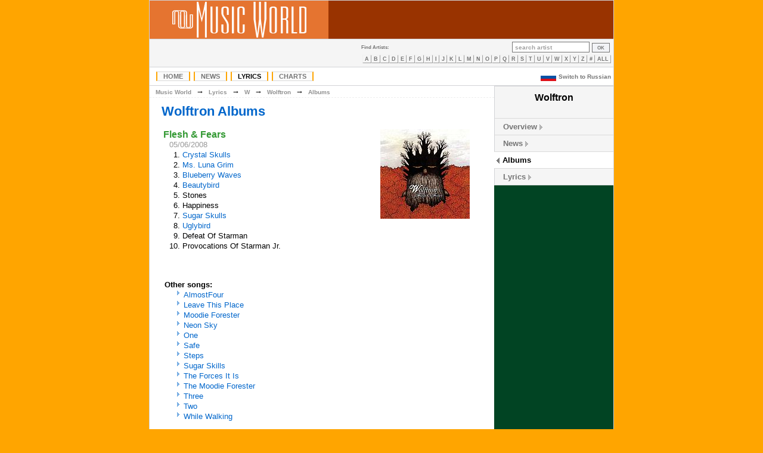

--- FILE ---
content_type: text/html; charset=UTF-8
request_url: https://www.themusic-world.com/artist/wolftron/albums
body_size: 3371
content:
<?xml version="1.0" encoding="utf-8"?>
<!DOCTYPE html PUBLIC "-//W3C//DTD HTML 4.01 Transitional//EN"
"http://www.w3.org/TR/html4/loose.dtd">
<HTML>
<head>
<title>Wolftron albums [Music World]</title>
<meta name="description" content="All Wolftron albums: `Flesh & Fears`">
<meta name="keywords" content="Wolftron,albums,Flesh & Fears">
<meta http-equiv="Content-Type" content="text/html; charset=utf-8">
<link rel="shortcut icon" href="//images.img-themusic-world.info/favicon.ico">
<link rel="stylesheet" type="text/css" href="//img-themusic-world.info/main.css?v=1.1">
<link rel="icon" href="//images.img-themusic-world.info/favicon.ico" type="image/x-icon">
<link rel="alternate" href="//www.themusic-world.com/artist/wolftron/albums" hreflang="en" />
<link rel="alternate" href="//ru.themusic-world.com/artist/wolftron/albums" hreflang="ru" />
<link rel="alternate" href="//www.themusic-world.com/artist/wolftron/albums" hreflang="x-default" />
<!-- ads -->
<!-- Google Tag Manager -->
<script>(function(w,d,s,l,i){w[l]=w[l]||[];w[l].push({'gtm.start':
new Date().getTime(),event:'gtm.js'});var f=d.getElementsByTagName(s)[0],
j=d.createElement(s),dl=l!='dataLayer'?'&l='+l:'';j.async=true;j.src=
'https://www.googletagmanager.com/gtm.js?id='+i+dl;f.parentNode.insertBefore(j,f);
})(window,document,'script','dataLayer','GTM-5P54VRT');</script>
<!-- End Google Tag Manager -->
</head>
<body bgcolor="orange">
<!-- Google Tag Manager (noscript) -->
<noscript><iframe src="https://www.googletagmanager.com/ns.html?id=GTM-5P54VRT"
height="0" width="0" style="display:none;visibility:hidden"></iframe></noscript>
<!-- End Google Tag Manager (noscript) -->
<table width="780" cellpadding="0" cellspacing="0"  align="center" style="border: 1px solid #D2D3D6"><tr valign="middle">
<td bgcolor="#E57430" width="300" height="64" align="center"><a href="/"><img src="//img-themusic-world.info/images/mw_new.gif" border="0" width="225" height="60" alt="Music World"></a></td>
<td bgcolor="#993300" valign="middle" align="center"></td>
</tr>
</table>
<table width="780" cellpadding="0" cellspacing="0" align="center" style="border-left: 1px solid #D2D3D6; border-right: 1px solid #D2D3D6;">
<tr>
<td class="headerdown" align="left">
</td>
<td class="headerdown">&nbsp;</td>
<td class="headerdown" align="right"><table cellpadding="0" cellspacing="0" border="0">
<tr><td align="left" valign="middle"><div id="alphaartists">Find Artists:</div></td>
<td align="right" valign="middle">&nbsp;</td>

<td align="right" valign="middle" style="padding-right: 6px;"><FORM NAME="search" ACTION="/search/" METHOD="GET" ENCTYPE="multipart/form-data" STYLE="margin-top: 0px; margin-bottom: 0px;"><INPUT NAME="type" TYPE="hidden" VALUE="0"><INPUT NAME="value" onclick="this.focus();" onblur="if (value == '') {value = 'search artist'; this.className='srcha';}" onfocus="if (value == 'search artist') {value =''; this.className='srch';}" VALUE="search artist" CLASS="srcha">&nbsp;<INPUT TYPE="Submit" VALUE="OK" CLASS="subm"></FORM></td>

</tr>
<tr><td colspan="3"><div align="center" id="alphamenu"><A HREF="/lyrics/A">A</A><A HREF="/lyrics/B">B</A><A HREF="/lyrics/C">C</A><A HREF="/lyrics/D">D</A><A HREF="/lyrics/E">E</A><A HREF="/lyrics/F">F</A><A HREF="/lyrics/G">G</A><A HREF="/lyrics/H">H</A><A HREF="/lyrics/I">I</A><A HREF="/lyrics/J">J</A><A HREF="/lyrics/K">K</A><A HREF="/lyrics/L">L</A><A HREF="/lyrics/M">M</A><A HREF="/lyrics/N">N</A><A HREF="/lyrics/O">O</A><A HREF="/lyrics/P">P</A><A HREF="/lyrics/Q">Q</A><A HREF="/lyrics/R">R</A><A HREF="/lyrics/S">S</A><A HREF="/lyrics/T">T</A><A HREF="/lyrics/U">U</A><A HREF="/lyrics/V">V</A><A HREF="/lyrics/W">W</A><A HREF="/lyrics/X">X</A><A HREF="/lyrics/Y">Y</A><A HREF="/lyrics/Z">Z</A><A HREF="/lyrics/other">#</A><A HREF="/lyrics/0">ALL</A></div></td></tr></table></td></tr></table>
<table width="780" cellpadding="0" cellspacing="0" align="center" style="border-left: 1px solid #D2D3D6; border-right: 1px solid #D2D3D6; border-bottom: 1px solid #D2D3D6;" bgcolor="#ffffff">
<tr>
<td height="30">
<form name="langform" action="" method="post" enctype="multipart/form-data; charset=UTF-8"><table align="left" cellpadding=0 cellspacing=0 width="100%"><tr><td align="left"><div id="navmenu"><ul>
<li><a href="/" title="Music World Homepage">Home</a></li><li><a href="/news/" title="Music World News">News</a></li><li><a href="/lyrics/" class="active" title="Music World Lyrics Database">Lyrics</a></li><li><a href="/charts/" title="Music World Charts">Charts</a></li></ul></div></td><td>&nbsp;</td><td align="right" valign="middle"><!--<a href="#" onclick="document.langform.submit();" class="lang"><img src="/languages/russian.gif" width="26" height="13" border="0" style="vertical-align:middle;" alt="Russian version" hspace="4">Switch to Russian</a><input type="hidden" name="lang" value="russian">--></td></tr></table></form>
</td>
<td align="right"><a href="//ru.themusic-world.com/artist/wolftron/albums" class="lang"><img src="//images.img-themusic-world.info/russian.gif" width="26" height="13" border="0" style="vertical-align:middle;" alt="Russian version" hspace="4">Switch to Russian</a>&nbsp;</td>
</tr></table><table width="780" border="0" cellpadding="0" cellspacing="0" align="center" style="border-left: 1px solid #D2D3D6; border-right: 1px solid #D2D3D6;" bgcolor="#ffffff">
<tr valign="top">
<td width="578" align="center"></td>
<td bgcolor="#014423" width="200" rowspan="3">

<span class="vcard"><div class="charts-selector-back">

<div class="charts-selector-head" align="center"><span class="charts-selector-head"><span class="fn nickname">Wolftron</span></span></div>



<BR>


</div>


<ul id="charts-selector">

	<li><a href="/artist/wolftron">Overview</a></li>

	<li><a href="/artist/wolftron/news">News</a></li>

	<li CLASS="active"><a href="/artist/wolftron/albums" CLASS="active">Albums</a></li>

	<li STYLE="border-bottom:#DADADA 1px solid; "><a href="/artist/wolftron/lyrics">Lyrics</a></li>

</ul>



</span><BR>
<br>
<br>

</td>
</tr>
<tr valign="top"><td height="600">
<table width="578" cellpadding="0" cellspacing="0" border="0">
<tr><td align="left" class="site-path"><div class="site-path"><A HREF="/" CLASS="site-path">Music World</A>&nbsp;&nbsp;→&nbsp;&nbsp;<A HREF="/lyrics/" CLASS="site-path">Lyrics</A>&nbsp;&nbsp;→&nbsp;&nbsp;<A HREF="/lyrics/W" CLASS="site-path">W</A>&nbsp;&nbsp;→&nbsp;&nbsp;<A HREF="/artist/wolftron" CLASS="site-path">Wolftron</A>&nbsp;&nbsp;→&nbsp;&nbsp;<A HREF="/artist/wolftron/albums" CLASS="site-path">Albums</A></div></td></tr><!--
<tr><td align="right"><div style="margin-right:4px; margin-top:4px;"><script type="text/javascript" src="//s7.addthis.com/js/300/addthis_widget.js#pubid=vadya53"></script><div class="addthis_sharing_toolbox"></div></div></td></tr>
-->
<tr><td align="left"><h1 class="pagetitle"><A HREF="/artist/wolftron" CLASS=alb>Wolftron Albums</A></h1></td></tr>
</table><BR>


     

<table width="530" cellpadding="3" cellspacing="0" border="0" style="margin-left: 20px; margin-bottom: 20px;">
<tr valign="top">
<td align="left"><DIV CLASS="album"><A HREF="/artist/wolftron/album/flesh__fears" CLASS="album">Flesh & Fears</A></DIV></td>
<td align="left" rowspan="3" width="160">
<A HREF="//covers1.img-themusic-world.info/000/11/11767.jpg" TARGET="_blank"><IMG SRC="//covers1.img-themusic-world.info/150/11/11767.jpg" WIDTH=150 HEIGHT=150 BORDER=0 ALT="Flesh & Fears (05/06/2008)"></A>
<BR>

</td>
</tr>
<tr><td align="left" VALIGN="top"><DIV CLASS="year">05/06/2008</DIV></td></tr>
<tr>
<td align="left" VALIGN="top" height="200">
<TABLE BORDER=0>
<TR><TD ALIGN="RIGHT" VALIGN="TOP" WIDTH=25><DIV>1.</DIV></TD><TD><DIV><A HREF="/artist/wolftron/lyrics/crystal_skulls">Crystal Skulls</A></DIV></TD></TR>
<TR><TD ALIGN="RIGHT" VALIGN="TOP" WIDTH=25><DIV>2.</DIV></TD><TD><DIV><A HREF="/artist/wolftron/lyrics/ms_luna_grim">Ms. Luna Grim</A></DIV></TD></TR>
<TR><TD ALIGN="RIGHT" VALIGN="TOP" WIDTH=25><DIV>3.</DIV></TD><TD><DIV><A HREF="/artist/wolftron/lyrics/blueberry_waves">Blueberry Waves</A></DIV></TD></TR>
<TR><TD ALIGN="RIGHT" VALIGN="TOP" WIDTH=25><DIV>4.</DIV></TD><TD><DIV><A HREF="/artist/wolftron/lyrics/beautybird">Beautybird</A></DIV></TD></TR>
<TR><TD ALIGN="RIGHT" VALIGN="TOP" WIDTH=25><DIV>5.</DIV></TD><TD><DIV>Stones</DIV></TD></TR>
<TR><TD ALIGN="RIGHT" VALIGN="TOP" WIDTH=25><DIV>6.</DIV></TD><TD><DIV>Happiness</DIV></TD></TR>
<TR><TD ALIGN="RIGHT" VALIGN="TOP" WIDTH=25><DIV>7.</DIV></TD><TD><DIV><A HREF="/artist/wolftron/lyrics/sugar_skulls">Sugar Skulls</A></DIV></TD></TR>
<TR><TD ALIGN="RIGHT" VALIGN="TOP" WIDTH=25><DIV>8.</DIV></TD><TD><DIV><A HREF="/artist/wolftron/lyrics/uglybird">Uglybird</A></DIV></TD></TR>
<TR><TD ALIGN="RIGHT" VALIGN="TOP" WIDTH=25><DIV>9.</DIV></TD><TD><DIV>Defeat Of Starman</DIV></TD></TR>
<TR><TD ALIGN="RIGHT" VALIGN="TOP" WIDTH=25><DIV>10.</DIV></TD><TD><DIV>Provocations Of Starman Jr.</DIV></TD></TR>
</TABLE>
</td>
</tr>
</table>


    
<table width="530" cellpadding="5" cellspacing="0" border="0" style="margin-left: 20px;">
<tr>
<td align="left"><DIV><B>Other songs:</B></DIV></td>
</tr>
<tr>
<td align="left">
<TABLE BORDER=0>
<TR><TD ALIGN="RIGHT" VALIGN="TOP" WIDTH=25><IMG SRC="//images.img-themusic-world.info/blue_arrow8.gif" WIDTH=8 HEIGHT=8 BORDER=0 ALT=""></TD><TD><DIV><A HREF="/artist/wolftron/lyrics/almostfour">AlmostFour</A></DIV></TD></TR>
<TR><TD ALIGN="RIGHT" VALIGN="TOP" WIDTH=25><IMG SRC="//images.img-themusic-world.info/blue_arrow8.gif" WIDTH=8 HEIGHT=8 BORDER=0 ALT=""></TD><TD><DIV><A HREF="/artist/wolftron/lyrics/leave_this_place">Leave This Place</A></DIV></TD></TR>
<TR><TD ALIGN="RIGHT" VALIGN="TOP" WIDTH=25><IMG SRC="//images.img-themusic-world.info/blue_arrow8.gif" WIDTH=8 HEIGHT=8 BORDER=0 ALT=""></TD><TD><DIV><A HREF="/artist/wolftron/lyrics/moodie_forester">Moodie Forester</A></DIV></TD></TR>
<TR><TD ALIGN="RIGHT" VALIGN="TOP" WIDTH=25><IMG SRC="//images.img-themusic-world.info/blue_arrow8.gif" WIDTH=8 HEIGHT=8 BORDER=0 ALT=""></TD><TD><DIV><A HREF="/artist/wolftron/lyrics/neon_sky">Neon Sky</A></DIV></TD></TR>
<TR><TD ALIGN="RIGHT" VALIGN="TOP" WIDTH=25><IMG SRC="//images.img-themusic-world.info/blue_arrow8.gif" WIDTH=8 HEIGHT=8 BORDER=0 ALT=""></TD><TD><DIV><A HREF="/artist/wolftron/lyrics/one">One</A></DIV></TD></TR>
<TR><TD ALIGN="RIGHT" VALIGN="TOP" WIDTH=25><IMG SRC="//images.img-themusic-world.info/blue_arrow8.gif" WIDTH=8 HEIGHT=8 BORDER=0 ALT=""></TD><TD><DIV><A HREF="/artist/wolftron/lyrics/safe">Safe</A></DIV></TD></TR>
<TR><TD ALIGN="RIGHT" VALIGN="TOP" WIDTH=25><IMG SRC="//images.img-themusic-world.info/blue_arrow8.gif" WIDTH=8 HEIGHT=8 BORDER=0 ALT=""></TD><TD><DIV><A HREF="/artist/wolftron/lyrics/steps">Steps</A></DIV></TD></TR>
<TR><TD ALIGN="RIGHT" VALIGN="TOP" WIDTH=25><IMG SRC="//images.img-themusic-world.info/blue_arrow8.gif" WIDTH=8 HEIGHT=8 BORDER=0 ALT=""></TD><TD><DIV><A HREF="/artist/wolftron/lyrics/sugar_skills">Sugar Skills</A></DIV></TD></TR>
<TR><TD ALIGN="RIGHT" VALIGN="TOP" WIDTH=25><IMG SRC="//images.img-themusic-world.info/blue_arrow8.gif" WIDTH=8 HEIGHT=8 BORDER=0 ALT=""></TD><TD><DIV><A HREF="/artist/wolftron/lyrics/the_forces_it_is">The Forces It Is</A></DIV></TD></TR>
<TR><TD ALIGN="RIGHT" VALIGN="TOP" WIDTH=25><IMG SRC="//images.img-themusic-world.info/blue_arrow8.gif" WIDTH=8 HEIGHT=8 BORDER=0 ALT=""></TD><TD><DIV><A HREF="/artist/wolftron/lyrics/the_moodie_forester">The Moodie Forester</A></DIV></TD></TR>
<TR><TD ALIGN="RIGHT" VALIGN="TOP" WIDTH=25><IMG SRC="//images.img-themusic-world.info/blue_arrow8.gif" WIDTH=8 HEIGHT=8 BORDER=0 ALT=""></TD><TD><DIV><A HREF="/artist/wolftron/lyrics/three">Three</A></DIV></TD></TR>
<TR><TD ALIGN="RIGHT" VALIGN="TOP" WIDTH=25><IMG SRC="//images.img-themusic-world.info/blue_arrow8.gif" WIDTH=8 HEIGHT=8 BORDER=0 ALT=""></TD><TD><DIV><A HREF="/artist/wolftron/lyrics/two">Two</A></DIV></TD></TR>
<TR><TD ALIGN="RIGHT" VALIGN="TOP" WIDTH=25><IMG SRC="//images.img-themusic-world.info/blue_arrow8.gif" WIDTH=8 HEIGHT=8 BORDER=0 ALT=""></TD><TD><DIV><A HREF="/artist/wolftron/lyrics/while_walking">While Walking</A></DIV></TD></TR>
</TABLE>
</td>
</tr>
</table>
  
<BR>
<div style="margin:20px;">
<div id="disqus_thread"></div>
<script type="text/javascript">
    var disqus_shortname = 'music-world';
    var disqus_identifier = 'mw-wolftron';
    var disqus_url = '//www.themusic-world.com/artist/wolftron';
    (function() {
        var dsq = document.createElement('script'); dsq.type = 'text/javascript'; dsq.async = true;
        dsq.src = '//' + disqus_shortname + '.disqus.com/embed.js';
        (document.getElementsByTagName('head')[0] || document.getElementsByTagName('body')[0]).appendChild(dsq);
    })();
</script>
<noscript>Please enable JavaScript to view the <a href="http://disqus.com/?ref_noscript">comments powered by Disqus.</a></noscript>
<a href="//disqus.com" class="dsq-brlink">blog comments powered by <span class="logo-disqus">Disqus</span></a>
</div>
<BR>
<TABLE WIDTH="100%"><TR><TD VALIGN="bottom">
<div class="artistmenu">
<ul><li><a href="/lyrics">Lyrics index</a></li></ul>
</div>
</TD><TD WIDTH="200" VALIGN="top">

</TD></TABLE>
<br>

<br>
</td></tr></table>

<table width="780" align="center" cellspacing="0" cellpadding="0">
<tr>
<td align="right" width="20"></td>
<td align="right" width="200"><img src="//img-themusic-world.info/images/b1.jpg" alt=""></td>
<td align="left"><DIV CLASS="artists">&copy; 2011 Music World. All rights reserved.</DIV>
<DIV ALIGN="LEFT"></DIV>
</td></tr></table>
<script defer src="https://static.cloudflareinsights.com/beacon.min.js/vcd15cbe7772f49c399c6a5babf22c1241717689176015" integrity="sha512-ZpsOmlRQV6y907TI0dKBHq9Md29nnaEIPlkf84rnaERnq6zvWvPUqr2ft8M1aS28oN72PdrCzSjY4U6VaAw1EQ==" data-cf-beacon='{"version":"2024.11.0","token":"f70f8a640a8c4f699220937274468841","r":1,"server_timing":{"name":{"cfCacheStatus":true,"cfEdge":true,"cfExtPri":true,"cfL4":true,"cfOrigin":true,"cfSpeedBrain":true},"location_startswith":null}}' crossorigin="anonymous"></script>
</BODY>
</HTML>

